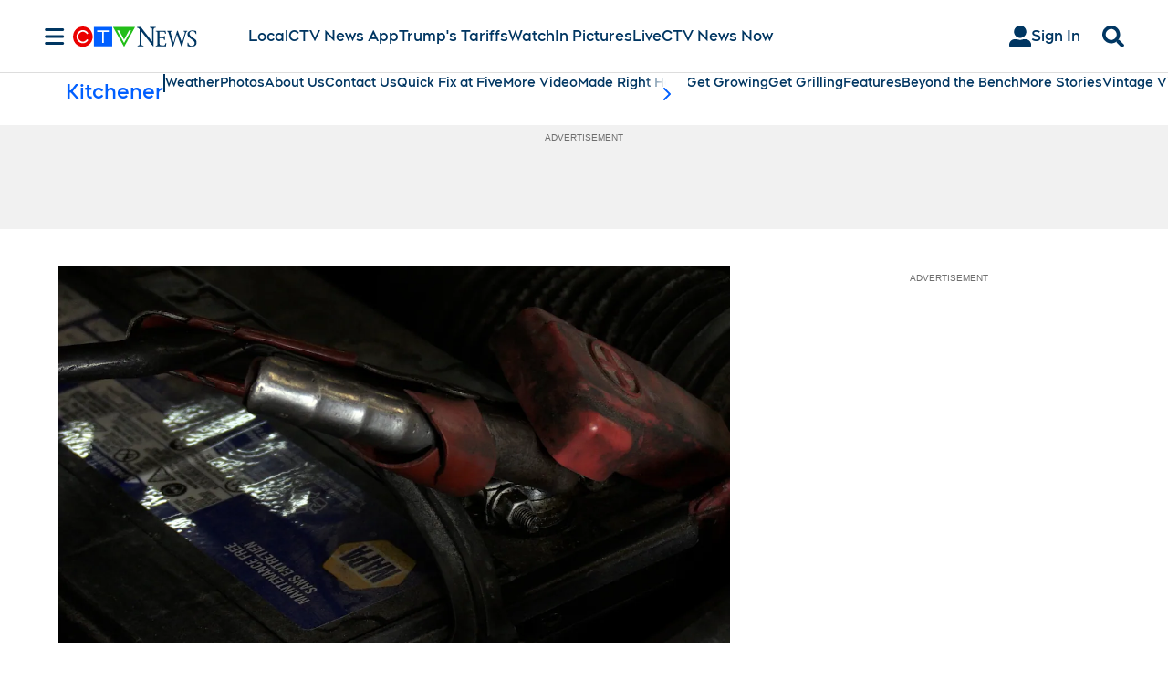

--- FILE ---
content_type: text/plain
request_url: https://ipv4.icanhazip.com/
body_size: 113
content:
3.134.103.65
